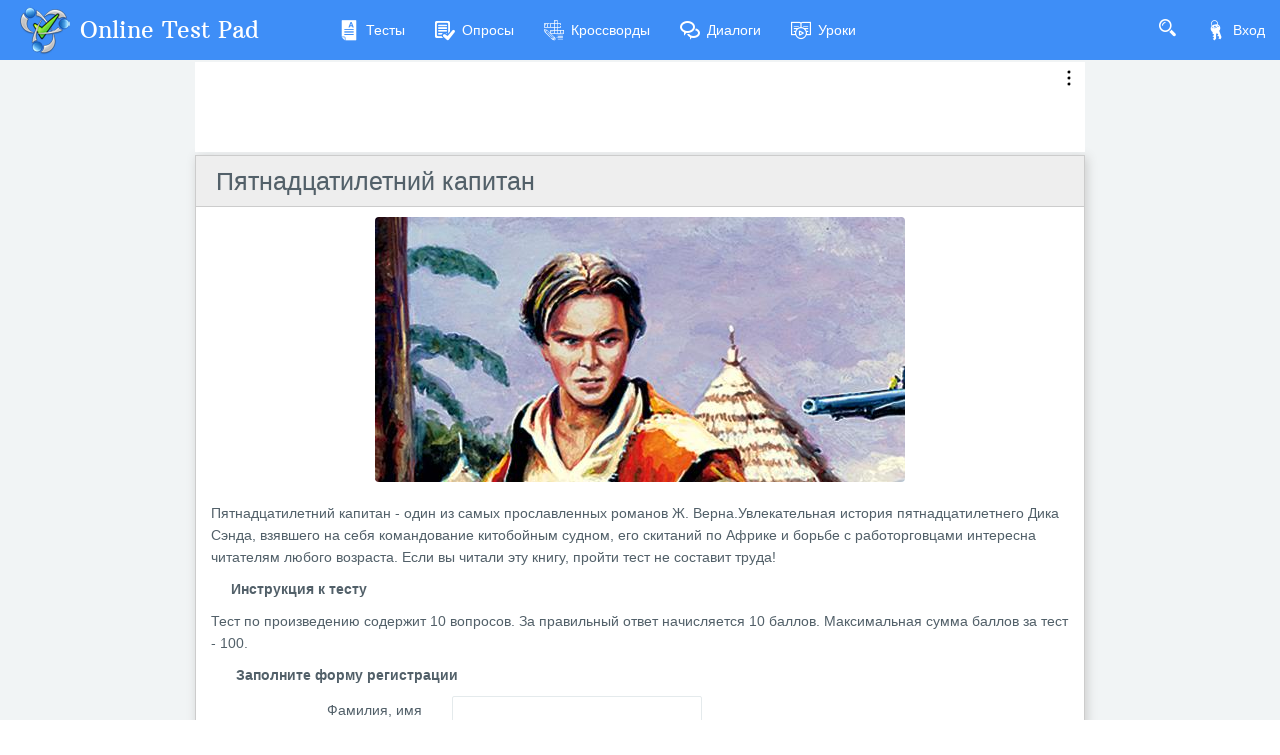

--- FILE ---
content_type: text/html; charset=utf-8
request_url: https://onlinetestpad.com/ru/test/988863-pyatnadcatiletnij-kapitan
body_size: 5652
content:
<!DOCTYPE html>
<html lang="ru">
<head>
    <meta name="viewport" content="width=device-width, initial-scale=1.0, user-scalable=0, minimal-ui">
    <title>Пятнадцатилетний капитан - Пройти онлайн тест | Online Test Pad</title>
    <meta name="description" content="Пятнадцатилетний капитан - Пройти онлайн тест. Пятнадцатилетний капитан - один из самых прославленных романов Ж. Верна.Увлекательная история пятнадцатилетнего Дика Сэнда, взявшего на себя командование китобойным судном, его скитаний по Африке и борьбе с работорговцами интересна читателям любого возраста. Если вы читали эту книгу, пройти тест не составит труда!" />
    <meta name="keywords" content="Пятнадцатилетний капитан  Пройти онлайн тест" />
    <meta name="robots" content="index, follow" />
    <link rel="stylesheet" href="https://cdn-ya.onlinetestpad.net/css/bootstrap.min.css?1769935252000">
    <link rel="stylesheet" href="https://cdn-ya.onlinetestpad.net/css/bootstrap-extend.min.css?1769935252000">
    <link rel="stylesheet" href="https://cdn-ya.onlinetestpad.net/css/remark.min.css?1769935252000">
    <link rel="stylesheet" href="https://cdn-ya.onlinetestpad.net/css/remark-public.css?1769935252000">
    <link rel="stylesheet" href="https://cdn-ya.onlinetestpad.net/css/icons/style.css?1769935252000">
    <script src="https://cdn-ya.onlinetestpad.net/js/jquery-3.4.1.min.js?1769935252000"></script>
    
    <link rel="stylesheet" type="text/css" href="https://cdn-ya.onlinetestpad.net/css/item.view.css?1769935252000" />
    <script type="text/javascript" src="https://cdn-ya.onlinetestpad.net/js/jquery-ui-1.11.4.min.js?1769935252000"></script>
    <script type="text/javascript" src="https://cdn-ya.onlinetestpad.net/js/jquery.ui.datepicker-lng.js?1769935252000"></script>
    <script type="text/javascript" src="https://cdn-ya.onlinetestpad.net/js/jquery.maskedinput.min.js?1769935252000"></script>
    <script type="text/javascript" src="https://cdn-ya.onlinetestpad.net/js/jquery.ui.touch-punch.min.js?1769935252000"></script>
    <script src="https://cdn-ya.onlinetestpad.net/js/items.js?1769935252000"></script>
    <script src="https://cdn-ya.onlinetestpad.net/js/items-tests.js?1769935252000"></script>

    <!-- Yandex.RTB -->
    <script>window.yaContextCb=window.yaContextCb||[]</script>
    <script src="https://yandex.ru/ads/system/context.js" async></script>
</head>
<body class="site-navbar-small site-menubar-hide">
    <div id="site-search-panel" class="site-search-panel animation-slide-top">
    <form action="/ru/search">
        <input type="hidden" name="searchid" value="2370805">
        <div class="input-search">
            <button type="submit" class="input-search-btn">
                <i class="icon icon-search"></i>
            </button>
            <input type="text" name="text" class="form-control" placeholder="Что ищем?" autocomplete="off" />
        </div>
    </form>
    <button class="btn btn-pure btn-default btn-icon" onclick="hideSiteSearch()">
        <i class="icon-cross"></i>
    </button>
</div>
<nav class="site-navbar navbar navbar-default navbar-inverse ">
    <ul class="nav navbar-toolbar navbar-toolbar-user">
        <li class="nav-item">
            <a class="nav-link navbar-search" onclick="return showSiteSearch()" href="#">
                <i class="icon-search" aria-hidden="true"></i>
            </a>
        </li>
        <!-- Тут дожен быть блок меню -->
            <li class="nav-item">
                <a class="nav-link nav-link-login" href="/ru/account/login?ReturnUrl=/ru/test/988863-pyatnadcatiletnij-kapitan" rel="nofollow">
                    <i class="icon-keys nav-link-icon"></i>
                    Вход
                </a>
            </li>
    </ul>
    <div class="navbar-header">
        <div class="dropdown navbar-toggler-left">
            <button type="button" class="navbar-toggler hamburger hided" data-toggle="dropdown">
                <span class="hamburger-bar"></span>
            </button>
            <div class="dropdown-menu dropdown-menu-bullet animation-slide-bottom" style="margin: 7px 0 0 6px;">
                <a href="/ru/tests" class="dropdown-item">
                    <i class="icon icon-exam"></i>
                    Тесты
                </a>
                <a href="/ru/surveys" class="dropdown-item">
                    <i class="icon icon-survey"></i>
                    Опросы
                </a>
                <a href="/ru/crosswords" class="dropdown-item">
                    <i class="icon icon-crossword"></i>
                    Кроссворды
                </a>
                <a href="/ru/dialogs" class="dropdown-item">
                    <i class="icon icon-communication"></i>
                    Диалоги
                </a>
                <a href="/ru/lessons" class="dropdown-item">
                    <i class="icon icon-lesson"></i>
                    Уроки
                </a>
            </div>
        </div>
        <a class="navbar-brand navbar-brand-center" href="/ru">
            <img class="navbar-brand-logo navbar-brand-logo-normal" src="https://cdn-ya.onlinetestpad.net/images/site/logo/logo50.png?1769935252000" title="Online Test Pad">
            <span class="navbar-brand-text hidden-xs-down"> Online Test Pad</span>
        </a>
    </div>
    <div class="navbar-container container-fluid">
        <div class="navbar-collapse navbar-collapse-toolbar collapse">
            <ul class="nav navbar-toolbar">
                <li class="nav-item">
                    <a href="/ru/tests" class="nav-link">
                        <i class="icon-exam nav-link-icon"></i>
                        Тесты
                    </a>
                </li>
                <li class="nav-item">
                    <a href="/ru/surveys" class="nav-link">
                        <i class="icon-survey nav-link-icon"></i>
                        Опросы
                    </a>
                </li>
                <li class="nav-item">
                    <a href="/ru/crosswords" class="nav-link">
                        <i class="icon-crossword nav-link-icon"></i>
                        Кроссворды
                    </a>
                </li>
                <li class="nav-item d-md-none d-lg-block">
                    <a href="/ru/dialogs" class="nav-link">
                        <i class="icon-communication nav-link-icon"></i>
                        Диалоги
                    </a>
                </li>
                <li class="nav-item d-md-none d-lg-none d-xl-block">
                    <a href="/ru/lessons" class="nav-link">
                        <i class="icon-lesson nav-link-icon"></i>
                        Уроки
                    </a>
                </li>
                <li class="nav-item nav-item-extra-dropdown dropdown d-none d-sm-none d-md-block d-xl-none">
                    <a href="#" class="nav-link" data-toggle="dropdown">
                        <i class="icon-arrowdown"></i>
                    </a>
                    <div class="dropdown-menu dropdown-menu-right animation-scale-up">
                        <a href="/ru/dialogs" class="dropdown-item d-md-block d-lg-none">
                            <i class="icon icon-communication"></i>
                            Диалоги
                        </a>
                        <a href="/ru/lessons" class="dropdown-item d-lg-block">
                            <i class="icon icon-lesson"></i>
                            Уроки
                        </a>
                    </div>
                </li>
            </ul>
        </div>
    </div>
</nav>

    <div class="page">
        <div class="page-content" style="padding-top:0;">
            
<div class="public-item-container">
    <div class="adleft hidden-sm-down">
        <div style="max-width: 250px; position: sticky; top: 5px;">
    <!-- Yandex.RTB R-A-87094-52 -->
    <div id="yandex_rtb_R-A-87094-52_l"></div>
    <script>
        window.yaContextCb.push(() => {
            Ya.Context.AdvManager.render({
                renderTo: 'yandex_rtb_R-A-87094-52_l',
                blockId: 'R-A-87094-52',
                pageNumber: 1
            })
        })</script>
</div>
    </div>
    <div class="adright hidden-md-down">
        <div style="max-width:250px; position: sticky; top: 5px;">
    <!-- Yandex.RTB R-A-87094-52 -->
    <div id="yandex_rtb_R-A-87094-52_r"></div>
    <script>
        window.yaContextCb.push(() => {
            Ya.Context.AdvManager.render({
                renderTo: 'yandex_rtb_R-A-87094-52_r',
                blockId: 'R-A-87094-52',
                pageNumber: 2
            })
        })</script>
</div>
    </div>
    <div class="main">
            <div>
                <div style="position: relative; height: 90px; margin-bottom: 3px; margin-top: 2px; width: 100%; overflow: hidden">
    <div id="adfox_172131295530134461"></div>
    <script>
        window.yaContextCb.push(() => {
            Ya.adfoxCode.create({
                ownerId: 281675,
                containerId: 'adfox_172131295530134461',
                params: {
                    pp: 'g',
                    ps: 'hwhy',
                    p2: 'jblc'
                }
            })
        })
    </script>
</div>
            </div>
            <form id="testform" action="/ru/test/988863-pyatnadcatiletnij-kapitan" method="post" enctype="multipart/form-data">
        <input type="hidden" name="passcode" value="[base64]" />
        <input type="hidden" name="passdata" value="[base64]" />
        <input type="hidden" id="passbegintime" name="passbegintime" value="R7UXJRBGBG6367B7ME2QTBS5NU" />
        
<div class="otp-item-view-page">
    
<h1 class="otp-item-view-title">
        <a href="/ru/testview/988863-pyatnadcatiletnij-kapitan">&#x41F;&#x44F;&#x442;&#x43D;&#x430;&#x434;&#x446;&#x430;&#x442;&#x438;&#x43B;&#x435;&#x442;&#x43D;&#x438;&#x439; &#x43A;&#x430;&#x43F;&#x438;&#x442;&#x430;&#x43D;</a>
</h1>
    <div>
        

    <div class="otp-item-view-initpageimg">
        <img src="https://images-cdn.onlinetestpad.net/ce/62/905374354c7fbc600edc75f27c28.jpg" />
    </div>

<div class="otp-item-view-descr"><span><p>Пятнадцатилетний капитан - один из самых прославленных романов Ж. Верна.Увлекательная история пятнадцатилетнего Дика Сэнда, взявшего на себя командование китобойным судном, его скитаний по Африке и борьбе с работорговцами интересна читателям любого возраста. Если вы читали эту книгу, пройти тест не составит труда!</p></span></div>
<div class="otp-item-view-instr-title"><span>Инструкция к тесту</span></div>
<div class="otp-item-view-instr"><span><p>Тест по произведению содержит 10 вопросов. За правильный ответ начисляется 10 баллов. Максимальная сумма баллов за тест - 100.</p></span></div>

<div class="otp-item-view-regform">
    <div class="title"><span>&#x417;&#x430;&#x43F;&#x43E;&#x43B;&#x43D;&#x438;&#x442;&#x435; &#x444;&#x43E;&#x440;&#x43C;&#x443; &#x440;&#x435;&#x433;&#x438;&#x441;&#x442;&#x440;&#x430;&#x446;&#x438;&#x438;</span></div>
    <div class="list">
            <div class="row">
                <div class="col-sm-3">
                    <label class="form-control-label" for="t_rp_820370">&#x424;&#x430;&#x43C;&#x438;&#x43B;&#x438;&#x44F;, &#x438;&#x43C;&#x44F;</label>
                </div>
                <div class="col-sm-6 controls">
                        <input name="t_rp_820370" type="text" id="t_rp_820370" title="" class="form-control form-control-sm" autocomplete="off" maxlength="250">

                </div>
            </div>
    </div>
</div>
<script>
    $('.otp-item-view-regform .regparamdigit').onlyNumber();
    setTimeout(function () {
        $('.otp-item-view-regform .regparamdate').datepicker($.datepicker.regional["ru"]);
    }, 500);

</script>    <div class="otp-item-view-itemscount">
        <i class="icon-questions"></i>
        Количество вопросов в тесте:
        <b>10</b>
    </div>


<div class="otp-item-view-buttons">
    <table>
        <tr>
            <td class="td-prev">
            </td>
            <td class="td-spinner">
                <div id="prevspinner" class="otp-spinner icon-spinner" style="display:none"></div>
            </td>
            <td class="td-next">
                <div>
                        <input type="submit" id="btnNext" name="btnNext" spinner="nextspinner" value="Далее" onclick="return OnNavButtonClick(this);" />
                    <input type="submit" id="btnNextOnTimeLimit" name="btnNextOnTimeLimit" class="onlimit" spinner="nextspinner" />
                    <input type="submit" id="btnUploadFile" name="btnUploadFile" spinner="nextspinner" class="onlimit" onclick="return OnNavButtonClick(this);">
                </div>
            </td>
            <td class="td-spinner">
                <div id="nextspinner" class="otp-spinner icon-spinner" style="display:none"></div>
            </td>
            <td>&nbsp;</td>
            <td class="td-spinner">
                <div id="finisspinner" class="otp-spinner icon-spinner" style="display:none"></div>
            </td>
            <td class="td-finish">
                <input type="submit" id="btnFinishOnTimeLimit" name="btnFinishOnTimeLimit" class="onlimit" clicked="0" />
            </td>
        </tr>
    </table>
</div>
<script>addEnterButtom();</script>    </div>

        <div class="otp-ad-content">
            <!-- Yandex.RTB R-A-87094-6 -->
            <div id="yandex_rtb_R-A-87094-6"></div>
            <script>
                window.yaContextCb.push(() => {
                    Ya.Context.AdvManager.render({
                        renderTo: 'yandex_rtb_R-A-87094-6',
                        blockId: 'R-A-87094-6'
                    })
                })
            </script>
        </div>
    

</div>
    </form>

    </div>
</div>
        </div>
        <div id="dGlobalModal" class="modal" tabindex="-1" role="dialog"></div>
    </div>
    <footer class="site-footer">
    <div class="site-footer__links">
        <div class="center-container">
            <div class="container-fluid">
                <div class="row">
                    <div class="col-md-4 col-sm-6">
                        <ul>
                            <li>
                                <div class="languages dropup">
    <div class="current" data-toggle="dropdown">
        <img src="https://cdn-ya.onlinetestpad.net/images/flags/ruRU.gif?1769935252000" /><span>Русский</span>
    </div>
    <div class="dropdown-menu dropdown-menu-bullet">
            <a href="/ru" class="dropdown-item">
                <img src="https://cdn-ya.onlinetestpad.net/images/flags/ruRU.gif?1769935252000" /><span>Русский</span>
            </a>
            <a href="/en" class="dropdown-item">
                <img src="https://cdn-ya.onlinetestpad.net/images/flags/enUS.gif?1769935252000" /><span>English</span>
            </a>
            <a href="/ua" class="dropdown-item">
                <img src="https://cdn-ya.onlinetestpad.net/images/flags/uaUA.gif?1769935252000" /><span>Український</span>
            </a>
            <a href="/by" class="dropdown-item">
                <img src="https://cdn-ya.onlinetestpad.net/images/flags/byBY.png?1769935252000" /><span>Беларускі</span>
            </a>
    </div>
</div>

                            </li>
                            <li>
                                <i class="icon-help"></i>
                                <a href="/ru/help">Справка</a>
                            </li>
                            <li>
                                <i class="icon-commentedit"></i>
                                <a href="#" onclick="return showFeedbackForm('ru')">Форма обратной связи</a>
                            </li>
                            <li>
                                <i class="icon-email"></i>
                                <a href="mailto:support@onlinetestpad.com">Написать нам</a>
                            </li>
                        </ul>
                    </div>
                    <div class="col-md-8 col-sm-6">
                        <div class="row">
                            <div class="col-md-6 col-sm-12">
                                <ul>
                                    <li>
                                        <i class="icon-exam"></i>
                                        <a href="/ru/testmaker">Конструктор тестов</a>
                                    </li>
                                    <li>
                                        <i class="icon-survey"></i>
                                        <a href="/ru/surveymaker">Конструктор опросов</a>
                                    </li>
                                    <li>
                                        <i class="icon-crossword"></i>
                                        <a href="/ru/crosswordmaker">Конструктор кроссвордов</a>
                                    </li>
                                </ul>
                            </div>
                            <div class="col-md-6 col-sm-12">
                                <ul>
                                    <li>
                                        <i class="icon-tasks"></i>
                                        <a href="/ru/dialogmaker">Диалоговые тренажёры</a>
                                    </li>
                                    <li>
                                        <i class="icon-communication"></i>
                                        <a href="/ru/taskmaker">Комплексные задания</a>
                                    </li>
                                    <li>
                                        <i class="icon-office"></i>
                                        <a href="/ru/lms">Система Дистанционного Обучения</a>
                                    </li>
                                </ul>
                            </div>
                        </div>
                    </div>
                </div>
            </div>
        </div>
    </div>
    <div class="site-footer__copyright">
        <div class="center-container">
            <div class="container-fluid">
                <div class="row">
                    <div class="col-md-7">
                        <span>2011 - 2026</span>
                        <span>Online Test Pad</span>
                        <a href="/ru/terms">Соглашение об использовании</a>
                        <a href="/ru/privacypolicy">Политика конфиденциальности</a>
                    </div>
                    <div class="col-md-5 ctrl-enter hidden-sm-down">
                        <span>Нашли ошибку?</span><span>Выделите её</span><span>и нажмите</span>
                        <b>Ctrl</b><span>+</span><b>Enter</b>
                    </div>
                </div>
            </div>
        </div>
    </div>
</footer>
<div id="scrollTopAction" class="site-action go-top-action animation-fade">
    <button class="site-action-toggle btn-raised btn btn-default btn-floating">
        <i class="icon-arrowdown"></i>
    </button>
</div>
    <script src="https://cdn-ya.onlinetestpad.net/js/popper.min.js?1769935252000"></script>
    <script src="https://cdn-ya.onlinetestpad.net/js/bootstrap-4.1.3.min.js?1769935252000"></script>
    <script src="https://cdn-ya.onlinetestpad.net/js/public.js?1769935252000"></script>
    
<script>
    $('[data-toggle="tooltip"]').tooltip(); $('[data-toggle="dropdown"]').dropdown();
    $('#scrollTopAction').scrollTopAction();
</script>
    <script>
    setTimeout(function() {
        $.get("/home/pageloaded", function (data) { });
    }, 250);
</script>
    <!-- Yandex.Metrika counter -->
    <script type="text/javascript"> (function (d, w, c) { (w[c] = w[c] || []).push(function () { try { w.yaCounter33939084 = new Ya.Metrika({ id: 33939084, clickmap: true, trackLinks: true, accurateTrackBounce: true, webvisor: true, trackHash: true, ut: "noindex" }); } catch (e) { } }); var n = d.getElementsByTagName("script")[0], s = d.createElement("script"), f = function () { n.parentNode.insertBefore(s, n); }; s.type = "text/javascript"; s.async = true; s.src = "https://mc.yandex.ru/metrika/watch.js"; if (w.opera == "[object Opera]") { d.addEventListener("DOMContentLoaded", f, false); } else { f(); } })(document, window, "yandex_metrika_callbacks");</script><noscript><div><img src="https://mc.yandex.ru/watch/33939084?ut=noindex" style="position:absolute; left:-9999px;" alt="" /></div></noscript>
    <!-- /Yandex.Metrika counter -->
</body>
</html>
